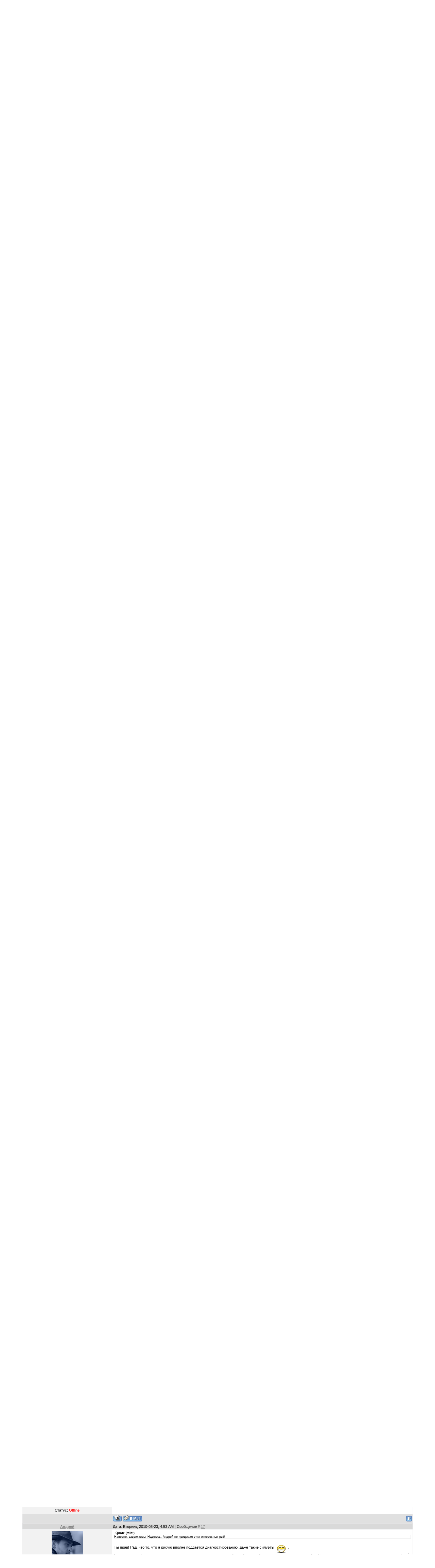

--- FILE ---
content_type: text/html; charset=UTF-8
request_url: https://dinoweb.ucoz.ru/forum/66-1182-1
body_size: 12007
content:
<!DOCTYPE html>
<html><HEAD>
<script type="text/javascript" src="/?Pv5bjNVP%3BPzNbNw4mhq50BCy7z5kZaMyxt0%5EJ4bftNAJDwwzKT%219%3Bq2glde7RLhm2Fs2uS1klFKDDnP5c13BWbURFJKHllkD%5Ef7gG%5EKaarxk44a7WcxuasHz06ct%5EQC1ERTvKpmwbqr8UiUcWYpmUKr6m6%5EmxB0J7VytjA0fb%3BJS2fulmr3mR%3BOl8I4pFC21g2BRNxp4Ghvc8X0wiIPSZs6TrYso"></script>
	<script type="text/javascript">new Image().src = "//counter.yadro.ru/hit;ucoznet?r"+escape(document.referrer)+(screen&&";s"+screen.width+"*"+screen.height+"*"+(screen.colorDepth||screen.pixelDepth))+";u"+escape(document.URL)+";"+Date.now();</script>
	<script type="text/javascript">new Image().src = "//counter.yadro.ru/hit;ucoz_desktop_ad?r"+escape(document.referrer)+(screen&&";s"+screen.width+"*"+screen.height+"*"+(screen.colorDepth||screen.pixelDepth))+";u"+escape(document.URL)+";"+Date.now();</script><script type="text/javascript">
if(typeof(u_global_data)!='object') u_global_data={};
function ug_clund(){
	if(typeof(u_global_data.clunduse)!='undefined' && u_global_data.clunduse>0 || (u_global_data && u_global_data.is_u_main_h)){
		if(typeof(console)=='object' && typeof(console.log)=='function') console.log('utarget already loaded');
		return;
	}
	u_global_data.clunduse=1;
	if('0'=='1'){
		var d=new Date();d.setTime(d.getTime()+86400000);document.cookie='adbetnetshowed=2; path=/; expires='+d;
		if(location.search.indexOf('clk2398502361292193773143=1')==-1){
			return;
		}
	}else{
		window.addEventListener("click", function(event){
			if(typeof(u_global_data.clunduse)!='undefined' && u_global_data.clunduse>1) return;
			if(typeof(console)=='object' && typeof(console.log)=='function') console.log('utarget click');
			var d=new Date();d.setTime(d.getTime()+86400000);document.cookie='adbetnetshowed=1; path=/; expires='+d;
			u_global_data.clunduse=2;
			new Image().src = "//counter.yadro.ru/hit;ucoz_desktop_click?r"+escape(document.referrer)+(screen&&";s"+screen.width+"*"+screen.height+"*"+(screen.colorDepth||screen.pixelDepth))+";u"+escape(document.URL)+";"+Date.now();
		});
	}
	
	new Image().src = "//counter.yadro.ru/hit;desktop_click_load?r"+escape(document.referrer)+(screen&&";s"+screen.width+"*"+screen.height+"*"+(screen.colorDepth||screen.pixelDepth))+";u"+escape(document.URL)+";"+Date.now();
}

setTimeout(function(){
	if(typeof(u_global_data.preroll_video_57322)=='object' && u_global_data.preroll_video_57322.active_video=='adbetnet') {
		if(typeof(console)=='object' && typeof(console.log)=='function') console.log('utarget suspend, preroll active');
		setTimeout(ug_clund,8000);
	}
	else ug_clund();
},3000);
</script><META http-equiv="content-type" content="text/html; charset=UTF-8"><META http-equiv="X-UA-Compatible" content="IE=edge"><TITLE>Alexeyisaurus - Forum Dinoweb</TITLE><LINK type="text/css" rel="StyleSheet" href="/.s/src/css/844.css">
	<link rel="stylesheet" href="/.s/src/base.min.css" />
	<link rel="stylesheet" href="/.s/src/layer3.min.css" />

	<script src="/.s/src/jquery-1.12.4.min.js"></script>
	
	<script src="/.s/src/uwnd.min.js"></script>
	<script src="//s763.ucoz.net/cgi/uutils.fcg?a=uSD&ca=2&ug=999&isp=0&r=0.0420932468624606"></script>
	<link rel="stylesheet" href="/.s/src/ulightbox/ulightbox.min.css" />
	<script src="/.s/src/ulightbox/ulightbox.min.js"></script>
	<script>
/* --- UCOZ-JS-DATA --- */
window.uCoz = {"module":"forum","site":{"id":"0dinoweb","domain":null,"host":"dinoweb.ucoz.ru"},"uLightboxType":1,"language":"ru","layerType":3,"sign":{"7251":"Запрошенный контент не может быть загружен. Пожалуйста, попробуйте позже.","3125":"Закрыть","7252":"Предыдущий","7287":"Перейти на страницу с фотографией.","7254":"Изменить размер","5458":"Следующий","7253":"Начать слайд-шоу","5255":"Помощник"},"mod":"fr","ssid":"676744325273735740264","country":"US"};
/* --- UCOZ-JS-CODE --- */

	function Insert(qmid, user, text ) {
		user = user.replace(/\[/g, '\\[').replace(/\]/g, '\\]');
		if ( !!text ) {
			qmid = qmid.replace(/[^0-9]/g, "");
			paste("[quote="+user+";"+qmid+"]"+text+"[/quote]\n", 0);
		} else {
			_uWnd.alert('Выделите текст для цитирования', '', {w:230, h:80, tm:3000});
		}
	}

	function paste(text, flag ) {
		if ( document.selection && flag ) {
			document.addform.message.focus();
			document.addform.document.selection.createRange().text = text;
		} else {
			document.addform.message.value += text;
		}
	}

	function get_selection( ) {
		if ( window.getSelection ) {
			selection = window.getSelection().toString();
		} else if ( document.getSelection ) {
			selection = document.getSelection();
		} else {
			selection = document.selection.createRange().text;
		}
	}

	function pdel(id, n ) {
		if ( confirm('Вы подтверждаете удаление?') ) {
			(window.pDelBut = document.getElementById('dbo' + id))
				&& (pDelBut.width = pDelBut.height = 13) && (pDelBut.src = '/.s/img/ma/m/i2.gif');
			_uPostForm('', {url:'/forum/66-1182-' + id + '-8-0-676744325273735740264', 't_pid': n});
		}
	}
function loginPopupForm(params = {}) { new _uWnd('LF', ' ', -250, -100, { closeonesc:1, resize:1 }, { url:'/index/40' + (params.urlParams ? '?'+params.urlParams : '') }) }
/* --- UCOZ-JS-END --- */
</script>

	<style>.UhideBlock{display:none; }</style>
</head><BODY>

<DIV id="contanier"><DIV id="contentBlock">
 <!--U1AHEADER1Z--><div id="logoBlock"><h1><span style="color: rgb(146, 213, 3); font-family: 'Century Gothic', 'Trebuchet MS', Verdana; font-size: 18pt; font-weight: normal; text-align: center; background-color: rgb(245, 247, 248);"><img src="/dinoweb_logo.jpg" alt="">DINOWEB - палеозойские и мезозойские тетраподы</span><!-- </logo> --></h1></div>
 <div id="navBar">
 <div id="linkBar"><b><u><a href="http://dinoweb.ucoz.ru/">DINOWEB HOME - ГЛАВНАЯ СТРАНИЦА САЙТА</a></u></b>&nbsp;| <a href=""><!--<s5214>-->Мой профиль<!--</s>--></a><!--ENDIF--> | <a href="/index/3"><!--<s3089>-->Регистрация<!--</s>--></a>  | <a href="javascript:;" rel="nofollow" onclick="loginPopupForm(); return false;"><!--<s3087>-->Вход<!--</s>--></a> | <a href="/forum/66-0-0-37">RSS</a></div>
 <div id="loginBar"><!--<s5212>-->Приветствую Вас<!--</s>--> <b>Гость</b></div>
 <div style="clear:both;"></div>
 </div><!--/U1AHEADER1Z-->

 <DIV class="forumContent"><TABLE border="0" cellpadding="0" height="30" cellspacing="0" width="100%"><TBODY><TR><TD align="right">[
<A href="javascript://" rel="nofollow" id="upml" class="fNavLink" onclick="window.open('','pmw','scrollbars=1,top=0,left=0,resizable=1,width=680,height=350');return false;">Личные сообщения()</A> ·


<A class="fNavLink" href="/forum/0-0-1-34" rel="nofollow">Новые сообщения</A> · 
<A class="fNavLink" href="/forum/0-0-1-35" rel="nofollow">Участники</A> · 
<A class="fNavLink" href="/forum/0-0-0-36" rel="nofollow">Правила форума</A> · 
<A class="fNavLink" href="/forum/0-0-0-6" rel="nofollow">Поиск</A> · 
<A class="fNavLink" href="/forum/66-0-0-37" rel="nofollow">RSS</A> · 
<A class="fNavLink" href="/forum/0-0-1-46" rel="nofollow">Подписки</A> ]</TD></TR></TABLE>

		

		<table class="ThrTopButtonsTbl" border="0" width="100%" cellspacing="0" cellpadding="0">
			<tr class="ThrTopButtonsRow1">
				<td width="50%" class="ThrTopButtonsCl11">
	<ul class="switches switchesTbl forum-pages">
		<li class="pagesInfo">Страница <span class="curPage">1</span> из <span class="numPages">1</span></li>
		 <li class="switchActive">1</li> 
	</ul></td>
				<td align="right" class="frmBtns ThrTopButtonsCl12"><div id="frmButns83"><a href="javascript:;" rel="nofollow" onclick="_uWnd.alert('Необходима авторизация для данного действия. Войдите или зарегистрируйтесь.','',{w:230,h:80,tm:3000});return false;"><img alt="" style="margin:0;padding:0;border:0;" title="Ответить" src="/.s/img/fr/bt/34/t_reply.gif" /></a> <a href="javascript:;" rel="nofollow" onclick="_uWnd.alert('Необходима авторизация для данного действия. Войдите или зарегистрируйтесь.','',{w:230,h:80,tm:3000});return false;"><img alt="" style="margin:0;padding:0;border:0;" title="Новая тема" src="/.s/img/fr/bt/34/t_new.gif" /></a> <a href="javascript:;" rel="nofollow" onclick="_uWnd.alert('Необходима авторизация для данного действия. Войдите или зарегистрируйтесь.','',{w:230,h:80,tm:3000});return false;"><img alt="" style="margin:0;padding:0;border:0;" title="Новый опрос" src="/.s/img/fr/bt/34/t_poll.gif" /></a></div></td></tr>
			
		</table>
		
	<table class="ThrForumBarTbl" border="0" width="100%" cellspacing="0" cellpadding="0">
		<tr class="ThrForumBarRow1">
			<td class="forumNamesBar ThrForumBarCl11 breadcrumbs" style="padding-top:3px;padding-bottom:5px;">
				<a class="forumBar breadcrumb-item" href="/forum/">Forum Dinoweb</a>  <span class="breadcrumb-sep">&raquo;</span> <a class="forumBar breadcrumb-item" href="/forum/15">Палеоискусство</a> <span class="breadcrumb-sep">&raquo;</span> <a class="forumBar breadcrumb-item" href="/forum/66">Рисование</a> <span class="breadcrumb-sep">&raquo;</span> <a class="forumBarA" href="/forum/66-1182-1">Alexeyisaurus</a> <span class="thDescr">(древнейший эласмозаврид)</span></td><td class="ThrForumBarCl12" >
	
	<script>
	function check_search(form ) {
		if ( form.s.value.length < 3 ) {
			_uWnd.alert('Вы ввели слишком короткий поисковой запрос.', '', { w:230, h:80, tm:3000 })
			return false
		}
		return true
	}
	</script>
	<form id="thread_search_form" onsubmit="return check_search(this)" action="/forum/66-1182" method="GET">
		<input class="fastNav" type="submit" value="Ok" id="thread_search_button"><input type="text" name="s" value="" placeholder="Поиск по теме" id="thread_search_field"/>
	</form>
			</td></tr>
	</table>
		
		<div class="gDivLeft">
	<div class="gDivRight">
		<table class="gTable threadpage-posts-table" border="0" width="100%" cellspacing="1" cellpadding="0">
		<tr>
			<td class="gTableTop">
				<div style="float:right" class="gTopCornerRight"></div>
				<span class="forum-title">Alexeyisaurus</span>
				</td></tr><tr><td class="postSeparator"><div id="nativeroll_video_cont" style="display:none;"></div></td></tr><tr id="post27609"><td class="postFirst">
				<table border="0" width="100%" cellspacing="1" cellpadding="2" class="postTable">
					<tr><td width="23%" class="postTdTop" align="center"><a class="postUser" href="javascript:;" rel="nofollow" onClick="emoticon('[b]Андрей[/b],');return false;">Андрей</a></td><td class="postTdTop">Дата: Четверг, 2010-03-18, 2:29 PM | Сообщение # <a rel="nofollow" name="27609" class="postNumberLink" href="javascript:;" onclick="prompt('Прямая ссылка к сообщению', 'https://dinoweb.ucoz.ru/forum/66-1182-27609-16-1268911743'); return false;">1</a></td></tr>
					<tr><td class="postTdInfo" valign="top">
					<img alt="" title="Андрей" class="userAvatar" border="0" src="/avatar/24/719901.jpg"><div class="postRankName">Генералиссимус</div>

					<div class="postRankIco"><img alt="" style="margin:0;padding:0;border:0;" name="groupIcon" src="http://src.ucoz.ru/img/fr/moder.gif" title="Модераторы" /></div>
					<div class="postUserGroup">Группа: Модераторы</div>
					
					<div class="numposts">Сообщений: <span class="unp">4455</span></div>
					
					<div class="reputation">Репутация: <a href="javascript:;" rel="nofollow" onclick="new _uWnd('Rh', ' ', -400, 250, { closeonesc:1, maxh:300, minh:100 }, { url:'/index/9-5'}); return false;" title="Смотреть историю репутации" class="repHistory"><b>78</b></a></div>
					
					<div class="statusBlock">Статус: <span class="statusOffline">Offline</span></div>
					 
					</td><td class="posttdMessage" valign="top" style="word-wrap: break-word;"><span class="ucoz-forum-post" id="ucoz-forum-post-27609" edit-url="">Вынашивал долго. Вот за сегодня намалевал <img src="http://s3.ucoz.net/sm/24/smile.gif" border="0" align="absmiddle" alt="smile"></span>
					 <div style="text-align:start;" class="eAttach">Прикрепления: 
						<span dir="ltr">
							<a class="entryAttach ulightbox" title="277.3 Kb" href="/_fr/11/2818179.jpg" target="_blank">2818179.jpg</a>
							<small class="entryAttachSize" >(277.3 Kb)</small>
						</span></div>
					<br><hr size="1" width="150" style="text-align:start;" class="signatureHr"><span class="signatureView"><a class="link" href="http://dinoart1.narod.ru" rel="nofollow" target="_blank">DINOART</a> <br /> <img src="http://i040.radikal.ru/0910/4f/ce81f61d1fae.jpg" border="0"></span>
					</td></tr>
					<tr><td class="postBottom" align="center">&nbsp;</td><td class="postBottom">
					<table border="0" width="100%" cellspacing="0" cellpadding="0">
					<tr><td><a href="javascript:;" rel="nofollow" onclick="window.open('/index/8-5', 'up5', 'scrollbars=1,top=0,left=0,resizable=1,width=700,height=375'); return false;"><img alt="" style="margin:0;padding:0;border:0;" src="/.s/img/fr/bt/34/p_profile.gif" title="Профиль пользователя" /></a>   <img alt="" style="cursor:pointer;margin:0;padding:0;border:0;" src="/.s/img/fr/bt/34/p_www.gif" title="Домашняя страница" onclick="window.open('http://dinoart1.narod.ru')" /> <img alt="" style="cursor:pointer;margin:0;padding:0;border:0;" src="/.s/img/fr/bt/34/p_icq.gif" title="ICQ: 398493914" onclick="prompt('ICQ number','398493914');" /></td><td style="text-align:end;padding-inline-end:15px;"></td><td width="2%" nowrap style="text-align:end;"><a class="goOnTop" href="javascript:scroll(0,0);"><img alt="" style="margin:0;padding:0;border:0;" src="/.s/img/fr/bt/34/p_up.gif" title="Вверх" /></a></td></tr>
					</table></td></tr>
				</table></td></tr><tr id="post27610"><td class="postRest2">
				<table border="0" width="100%" cellspacing="1" cellpadding="2" class="postTable">
					<tr><td width="23%" class="postTdTop" align="center"><a class="postUser" href="javascript:;" rel="nofollow" onClick="emoticon('[b]Vlad[/b],');return false;">Vlad</a></td><td class="postTdTop">Дата: Четверг, 2010-03-18, 2:48 PM | Сообщение # <a rel="nofollow" name="27610" class="postNumberLink" href="javascript:;" onclick="prompt('Прямая ссылка к сообщению', 'https://dinoweb.ucoz.ru/forum/66-1182-27610-16-1268912931'); return false;">2</a></td></tr>
					<tr><td class="postTdInfo" valign="top">
					<img alt="" title="Vlad" class="userAvatar" border="0" src="/avatar/72/556002.jpg"><div class="postRankName">Генералиссимус</div>

					<div class="postRankIco"><img alt="" border="0" align="absmiddle" name="rankimg" src="/.s/rnk/1/rank10.gif" title="Ранг 10" /></div>
					<div class="postUserGroup">Группа: Проверенные</div>
					
					<div class="numposts">Сообщений: <span class="unp">2033</span></div>
					
					<div class="reputation">Репутация: <a href="javascript:;" rel="nofollow" onclick="new _uWnd('Rh', ' ', -400, 250, { closeonesc:1, maxh:300, minh:100 }, { url:'/index/9-37'}); return false;" title="Смотреть историю репутации" class="repHistory"><b>33</b></a></div>
					
					<div class="statusBlock">Статус: <span class="statusOffline">Offline</span></div>
					 
					</td><td class="posttdMessage" valign="top" style="word-wrap: break-word;"><span class="ucoz-forum-post" id="ucoz-forum-post-27610" edit-url="">Может тень снизу на брюхе посочнее сделать? А то я долго разбирал, где у него верх, а где низ ))) <br /> Композиция прикольная</span>
					
					<br><hr size="1" width="150" style="text-align:start;" class="signatureHr"><span class="signatureView">www.last-hunt.blogspot.com</span>
					</td></tr>
					<tr><td class="postBottom" align="center">&nbsp;</td><td class="postBottom">
					<table border="0" width="100%" cellspacing="0" cellpadding="0">
					<tr><td><a href="javascript:;" rel="nofollow" onclick="window.open('/index/8-37', 'up37', 'scrollbars=1,top=0,left=0,resizable=1,width=700,height=375'); return false;"><img alt="" style="margin:0;padding:0;border:0;" src="/.s/img/fr/bt/34/p_profile.gif" title="Профиль пользователя" /></a>    </td><td style="text-align:end;padding-inline-end:15px;"></td><td width="2%" nowrap style="text-align:end;"><a class="goOnTop" href="javascript:scroll(0,0);"><img alt="" style="margin:0;padding:0;border:0;" src="/.s/img/fr/bt/34/p_up.gif" title="Вверх" /></a></td></tr>
					</table></td></tr>
				</table></td></tr><tr id="post27614"><td class="postRest1">
				<table border="0" width="100%" cellspacing="1" cellpadding="2" class="postTable">
					<tr><td width="23%" class="postTdTop" align="center"><a class="postUser" href="javascript:;" rel="nofollow" onClick="emoticon('[b]Андрей[/b],');return false;">Андрей</a></td><td class="postTdTop">Дата: Четверг, 2010-03-18, 3:51 PM | Сообщение # <a rel="nofollow" name="27614" class="postNumberLink" href="javascript:;" onclick="prompt('Прямая ссылка к сообщению', 'https://dinoweb.ucoz.ru/forum/66-1182-27614-16-1268916697'); return false;">3</a></td></tr>
					<tr><td class="postTdInfo" valign="top">
					<img alt="" title="Андрей" class="userAvatar" border="0" src="/avatar/24/719901.jpg"><div class="postRankName">Генералиссимус</div>

					<div class="postRankIco"><img alt="" style="margin:0;padding:0;border:0;" name="groupIcon" src="http://src.ucoz.ru/img/fr/moder.gif" title="Модераторы" /></div>
					<div class="postUserGroup">Группа: Модераторы</div>
					
					<div class="numposts">Сообщений: <span class="unp">4455</span></div>
					
					<div class="reputation">Репутация: <a href="javascript:;" rel="nofollow" onclick="new _uWnd('Rh', ' ', -400, 250, { closeonesc:1, maxh:300, minh:100 }, { url:'/index/9-5'}); return false;" title="Смотреть историю репутации" class="repHistory"><b>78</b></a></div>
					
					<div class="statusBlock">Статус: <span class="statusOffline">Offline</span></div>
					 
					</td><td class="posttdMessage" valign="top" style="word-wrap: break-word;"><span class="ucoz-forum-post" id="ucoz-forum-post-27614" edit-url=""><!--uzquote--><div class="bbQuoteBlock"><div class="bbQuoteName" style="padding-left:5px;font-size:7pt"><b>Quote</b> (<span class="qName"><!--qn-->Vlad<!--/qn--></span>)</div><div class="quoteMessage" style="border:1px inset;max-height:200px;overflow:auto;height:expression(this.scrollHeight<5?this.style.height:scrollHeight>200?'200px':''+(this.scrollHeight+5)+'px');"><!--uzq-->Может тень снизу на брюхе посочнее сделать?<!--/uzq--></div></div><!--/uzquote--> <p> разве что не сильно, он не должен быть сильно контрастным.</span>
					
					<br><hr size="1" width="150" style="text-align:start;" class="signatureHr"><span class="signatureView"><a class="link" href="http://dinoart1.narod.ru" rel="nofollow" target="_blank">DINOART</a> <br /> <img src="http://i040.radikal.ru/0910/4f/ce81f61d1fae.jpg" border="0"></span>
					</td></tr>
					<tr><td class="postBottom" align="center">&nbsp;</td><td class="postBottom">
					<table border="0" width="100%" cellspacing="0" cellpadding="0">
					<tr><td><a href="javascript:;" rel="nofollow" onclick="window.open('/index/8-5', 'up5', 'scrollbars=1,top=0,left=0,resizable=1,width=700,height=375'); return false;"><img alt="" style="margin:0;padding:0;border:0;" src="/.s/img/fr/bt/34/p_profile.gif" title="Профиль пользователя" /></a>   <img alt="" style="cursor:pointer;margin:0;padding:0;border:0;" src="/.s/img/fr/bt/34/p_www.gif" title="Домашняя страница" onclick="window.open('http://dinoart1.narod.ru')" /> <img alt="" style="cursor:pointer;margin:0;padding:0;border:0;" src="/.s/img/fr/bt/34/p_icq.gif" title="ICQ: 398493914" onclick="prompt('ICQ number','398493914');" /></td><td style="text-align:end;padding-inline-end:15px;"></td><td width="2%" nowrap style="text-align:end;"><a class="goOnTop" href="javascript:scroll(0,0);"><img alt="" style="margin:0;padding:0;border:0;" src="/.s/img/fr/bt/34/p_up.gif" title="Вверх" /></a></td></tr>
					</table></td></tr>
				</table></td></tr><tr id="post27617"><td class="postRest2">
				<table border="0" width="100%" cellspacing="1" cellpadding="2" class="postTable">
					<tr><td width="23%" class="postTdTop" align="center"><a class="postUser" href="javascript:;" rel="nofollow" onClick="emoticon('[b]Vlad[/b],');return false;">Vlad</a></td><td class="postTdTop">Дата: Четверг, 2010-03-18, 4:00 PM | Сообщение # <a rel="nofollow" name="27617" class="postNumberLink" href="javascript:;" onclick="prompt('Прямая ссылка к сообщению', 'https://dinoweb.ucoz.ru/forum/66-1182-27617-16-1268917227'); return false;">4</a></td></tr>
					<tr><td class="postTdInfo" valign="top">
					<img alt="" title="Vlad" class="userAvatar" border="0" src="/avatar/72/556002.jpg"><div class="postRankName">Генералиссимус</div>

					<div class="postRankIco"><img alt="" border="0" align="absmiddle" name="rankimg" src="/.s/rnk/1/rank10.gif" title="Ранг 10" /></div>
					<div class="postUserGroup">Группа: Проверенные</div>
					
					<div class="numposts">Сообщений: <span class="unp">2033</span></div>
					
					<div class="reputation">Репутация: <a href="javascript:;" rel="nofollow" onclick="new _uWnd('Rh', ' ', -400, 250, { closeonesc:1, maxh:300, minh:100 }, { url:'/index/9-37'}); return false;" title="Смотреть историю репутации" class="repHistory"><b>33</b></a></div>
					
					<div class="statusBlock">Статус: <span class="statusOffline">Offline</span></div>
					 
					</td><td class="posttdMessage" valign="top" style="word-wrap: break-word;"><span class="ucoz-forum-post" id="ucoz-forum-post-27617" edit-url=""><!--uzquote--><div class="bbQuoteBlock"><div class="bbQuoteName" style="padding-left:5px;font-size:7pt"><b>Quote</b> (<span class="qName"><!--qn-->Андрей<!--/qn--></span>)</div><div class="quoteMessage" style="border:1px inset;max-height:200px;overflow:auto;height:expression(this.scrollHeight<5?this.style.height:scrollHeight>200?'200px':''+(this.scrollHeight+5)+'px');"><!--uzq-->разве что не сильно, он не должен быть сильно контрастным.<!--/uzq--></div></div><!--/uzquote--> <br /> Да не, само собой несильно. Просто хочется подчеркнуть немножко где низ. Мне например при первом взгляде на картинку показалочь, что животное к зрителю плывет, и мы видим его брюхо.. Потом еще долго глаза косил - пытался понять, что ж не так все-таки...</span>
					
					<br><hr size="1" width="150" style="text-align:start;" class="signatureHr"><span class="signatureView">www.last-hunt.blogspot.com</span>
					</td></tr>
					<tr><td class="postBottom" align="center">&nbsp;</td><td class="postBottom">
					<table border="0" width="100%" cellspacing="0" cellpadding="0">
					<tr><td><a href="javascript:;" rel="nofollow" onclick="window.open('/index/8-37', 'up37', 'scrollbars=1,top=0,left=0,resizable=1,width=700,height=375'); return false;"><img alt="" style="margin:0;padding:0;border:0;" src="/.s/img/fr/bt/34/p_profile.gif" title="Профиль пользователя" /></a>    </td><td style="text-align:end;padding-inline-end:15px;"></td><td width="2%" nowrap style="text-align:end;"><a class="goOnTop" href="javascript:scroll(0,0);"><img alt="" style="margin:0;padding:0;border:0;" src="/.s/img/fr/bt/34/p_up.gif" title="Вверх" /></a></td></tr>
					</table></td></tr>
				</table></td></tr><tr id="post27618"><td class="postRest1">
				<table border="0" width="100%" cellspacing="1" cellpadding="2" class="postTable">
					<tr><td width="23%" class="postTdTop" align="center"><a class="postUser" href="javascript:;" rel="nofollow" onClick="emoticon('[b]Андрей[/b],');return false;">Андрей</a></td><td class="postTdTop">Дата: Четверг, 2010-03-18, 4:05 PM | Сообщение # <a rel="nofollow" name="27618" class="postNumberLink" href="javascript:;" onclick="prompt('Прямая ссылка к сообщению', 'https://dinoweb.ucoz.ru/forum/66-1182-27618-16-1268917520'); return false;">5</a></td></tr>
					<tr><td class="postTdInfo" valign="top">
					<img alt="" title="Андрей" class="userAvatar" border="0" src="/avatar/24/719901.jpg"><div class="postRankName">Генералиссимус</div>

					<div class="postRankIco"><img alt="" style="margin:0;padding:0;border:0;" name="groupIcon" src="http://src.ucoz.ru/img/fr/moder.gif" title="Модераторы" /></div>
					<div class="postUserGroup">Группа: Модераторы</div>
					
					<div class="numposts">Сообщений: <span class="unp">4455</span></div>
					
					<div class="reputation">Репутация: <a href="javascript:;" rel="nofollow" onclick="new _uWnd('Rh', ' ', -400, 250, { closeonesc:1, maxh:300, minh:100 }, { url:'/index/9-5'}); return false;" title="Смотреть историю репутации" class="repHistory"><b>78</b></a></div>
					
					<div class="statusBlock">Статус: <span class="statusOffline">Offline</span></div>
					 
					</td><td class="posttdMessage" valign="top" style="word-wrap: break-word;"><span class="ucoz-forum-post" id="ucoz-forum-post-27618" edit-url=""><!--uzquote--><div class="bbQuoteBlock"><div class="bbQuoteName" style="padding-left:5px;font-size:7pt"><b>Quote</b> (<span class="qName"><!--qn-->Vlad<!--/qn--></span>)</div><div class="quoteMessage" style="border:1px inset;max-height:200px;overflow:auto;height:expression(this.scrollHeight<5?this.style.height:scrollHeight>200?'200px':''+(this.scrollHeight+5)+'px');"><!--uzq--> Мне например при первом взгляде на картинку показалочь, что животное к зрителю плывет, и мы видим его брюхо.. Потом еще долго глаза косил - пытался понять, что ж не так все-таки...<!--/uzq--></div></div><!--/uzquote--> <p> <img src="http://s3.ucoz.net/sm/24/happy.gif" border="0" align="absmiddle" alt="happy"> ты первый</span>
					
					<br><hr size="1" width="150" style="text-align:start;" class="signatureHr"><span class="signatureView"><a class="link" href="http://dinoart1.narod.ru" rel="nofollow" target="_blank">DINOART</a> <br /> <img src="http://i040.radikal.ru/0910/4f/ce81f61d1fae.jpg" border="0"></span>
					</td></tr>
					<tr><td class="postBottom" align="center">&nbsp;</td><td class="postBottom">
					<table border="0" width="100%" cellspacing="0" cellpadding="0">
					<tr><td><a href="javascript:;" rel="nofollow" onclick="window.open('/index/8-5', 'up5', 'scrollbars=1,top=0,left=0,resizable=1,width=700,height=375'); return false;"><img alt="" style="margin:0;padding:0;border:0;" src="/.s/img/fr/bt/34/p_profile.gif" title="Профиль пользователя" /></a>   <img alt="" style="cursor:pointer;margin:0;padding:0;border:0;" src="/.s/img/fr/bt/34/p_www.gif" title="Домашняя страница" onclick="window.open('http://dinoart1.narod.ru')" /> <img alt="" style="cursor:pointer;margin:0;padding:0;border:0;" src="/.s/img/fr/bt/34/p_icq.gif" title="ICQ: 398493914" onclick="prompt('ICQ number','398493914');" /></td><td style="text-align:end;padding-inline-end:15px;"></td><td width="2%" nowrap style="text-align:end;"><a class="goOnTop" href="javascript:scroll(0,0);"><img alt="" style="margin:0;padding:0;border:0;" src="/.s/img/fr/bt/34/p_up.gif" title="Вверх" /></a></td></tr>
					</table></td></tr>
				</table></td></tr><tr id="post27632"><td class="postRest2">
				<table border="0" width="100%" cellspacing="1" cellpadding="2" class="postTable">
					<tr><td width="23%" class="postTdTop" align="center"><a class="postUser" href="javascript:;" rel="nofollow" onClick="emoticon('[b]dinoweb[/b],');return false;">dinoweb</a></td><td class="postTdTop">Дата: Четверг, 2010-03-18, 6:32 PM | Сообщение # <a rel="nofollow" name="27632" class="postNumberLink" href="javascript:;" onclick="prompt('Прямая ссылка к сообщению', 'https://dinoweb.ucoz.ru/forum/66-1182-27632-16-1268926353'); return false;">6</a></td></tr>
					<tr><td class="postTdInfo" valign="top">
					<img alt="" title="dinoweb" class="userAvatar" border="0" src="/avatar/21/940635.jpg"><div class="postRankName">Admin</div>

					<div class="postRankIco"><img alt="" style="margin:0;padding:0;border:0;" name="groupIcon" src="http://src.ucoz.ru/img/fr/admin.gif" title="Администраторы" /></div>
					<div class="postUserGroup">Группа: Администраторы</div>
					
					<div class="numposts">Сообщений: <span class="unp">4660</span></div>
					
					<div class="reputation">Репутация: <a href="javascript:;" rel="nofollow" onclick="new _uWnd('Rh', ' ', -400, 250, { closeonesc:1, maxh:300, minh:100 }, { url:'/index/9-1'}); return false;" title="Смотреть историю репутации" class="repHistory"><b>73</b></a></div>
					
					<div class="statusBlock">Статус: <span class="statusOffline">Offline</span></div>
					 
					</td><td class="posttdMessage" valign="top" style="word-wrap: break-word;"><span class="ucoz-forum-post" id="ucoz-forum-post-27632" edit-url=""><!--uzquote--><div class="bbQuoteBlock"><div class="bbQuoteName" style="padding-left:5px;font-size:7pt"><b>Quote</b> (<span class="qName"><!--qn-->Андрей<!--/qn--></span>)</div><div class="quoteMessage" style="border:1px inset;max-height:200px;overflow:auto;height:expression(this.scrollHeight<5?this.style.height:scrollHeight>200?'200px':''+(this.scrollHeight+5)+'px');"><!--uzq--> ты первый<!--/uzq--></div></div><!--/uzquote--> <br /> ну вообще-то я второй <img src="http://s3.ucoz.net/sm/24/cry.gif" border="0" align="absmiddle" alt="cry"> <br /> Как я понял ящер к нам спиной, а голова - вид сверху? <br /> Что за ящер, откуда именно?</span>
					
					<br><hr size="1" width="150" style="text-align:start;" class="signatureHr"><span class="signatureView"><a class="link" href="http://dinoweb.narod.ru" rel="nofollow" target="_blank">DINOWEB - российский сайт о динозаврах и других доисторических рептилиях</a></span>
					</td></tr>
					<tr><td class="postBottom" align="center">&nbsp;</td><td class="postBottom">
					<table border="0" width="100%" cellspacing="0" cellpadding="0">
					<tr><td><a href="javascript:;" rel="nofollow" onclick="window.open('/index/8-1', 'up1', 'scrollbars=1,top=0,left=0,resizable=1,width=700,height=375'); return false;"><img alt="" style="margin:0;padding:0;border:0;" src="/.s/img/fr/bt/34/p_profile.gif" title="Профиль пользователя" /></a>   <img alt="" style="cursor:pointer;margin:0;padding:0;border:0;" src="/.s/img/fr/bt/34/p_www.gif" title="Домашняя страница" onclick="window.open('http://dinoweb.narod.ru/')" /> </td><td style="text-align:end;padding-inline-end:15px;"></td><td width="2%" nowrap style="text-align:end;"><a class="goOnTop" href="javascript:scroll(0,0);"><img alt="" style="margin:0;padding:0;border:0;" src="/.s/img/fr/bt/34/p_up.gif" title="Вверх" /></a></td></tr>
					</table></td></tr>
				</table></td></tr><tr id="post27633"><td class="postRest1">
				<table border="0" width="100%" cellspacing="1" cellpadding="2" class="postTable">
					<tr><td width="23%" class="postTdTop" align="center"><a class="postUser" href="javascript:;" rel="nofollow" onClick="emoticon('[b]плио[/b],');return false;">плио</a></td><td class="postTdTop">Дата: Четверг, 2010-03-18, 7:04 PM | Сообщение # <a rel="nofollow" name="27633" class="postNumberLink" href="javascript:;" onclick="prompt('Прямая ссылка к сообщению', 'https://dinoweb.ucoz.ru/forum/66-1182-27633-16-1268928299'); return false;">7</a></td></tr>
					<tr><td class="postTdInfo" valign="top">
					<img alt="" title="плио" class="userAvatar" border="0" src="/avatar/53/215777.gif"><div class="postRankName">Генерал-полковник</div>

					<div class="postRankIco"><img alt="" border="0" align="absmiddle" name="rankimg" src="/.s/rnk/1/rank9.gif" title="Ранг 9" /></div>
					<div class="postUserGroup">Группа: Проверенные</div>
					
					<div class="numposts">Сообщений: <span class="unp">800</span></div>
					
					<div class="reputation">Репутация: <a href="javascript:;" rel="nofollow" onclick="new _uWnd('Rh', ' ', -400, 250, { closeonesc:1, maxh:300, minh:100 }, { url:'/index/9-190'}); return false;" title="Смотреть историю репутации" class="repHistory"><b>22</b></a></div>
					
					<div class="statusBlock">Статус: <span class="statusOffline">Offline</span></div>
					 
					</td><td class="posttdMessage" valign="top" style="word-wrap: break-word;"><span class="ucoz-forum-post" id="ucoz-forum-post-27633" edit-url="">если вы видели животные под водой то примерно так животное и выглядит. на мой взгляд низ чуть-чуть темней нужно сделать.</span>
					
					<br><hr size="1" width="150" style="text-align:start;" class="signatureHr"><span class="signatureView">http://yurijprijmak.narod.ru/</span>
					</td></tr>
					<tr><td class="postBottom" align="center">&nbsp;</td><td class="postBottom">
					<table border="0" width="100%" cellspacing="0" cellpadding="0">
					<tr><td><a href="javascript:;" rel="nofollow" onclick="window.open('/index/8-190', 'up190', 'scrollbars=1,top=0,left=0,resizable=1,width=700,height=375'); return false;"><img alt="" style="margin:0;padding:0;border:0;" src="/.s/img/fr/bt/34/p_profile.gif" title="Профиль пользователя" /></a>    </td><td style="text-align:end;padding-inline-end:15px;"></td><td width="2%" nowrap style="text-align:end;"><a class="goOnTop" href="javascript:scroll(0,0);"><img alt="" style="margin:0;padding:0;border:0;" src="/.s/img/fr/bt/34/p_up.gif" title="Вверх" /></a></td></tr>
					</table></td></tr>
				</table></td></tr><tr id="post27636"><td class="postRest2">
				<table border="0" width="100%" cellspacing="1" cellpadding="2" class="postTable">
					<tr><td width="23%" class="postTdTop" align="center"><a class="postUser" href="javascript:;" rel="nofollow" onClick="emoticon('[b]Андрей[/b],');return false;">Андрей</a></td><td class="postTdTop">Дата: Четверг, 2010-03-18, 7:18 PM | Сообщение # <a rel="nofollow" name="27636" class="postNumberLink" href="javascript:;" onclick="prompt('Прямая ссылка к сообщению', 'https://dinoweb.ucoz.ru/forum/66-1182-27636-16-1268929132'); return false;">8</a></td></tr>
					<tr><td class="postTdInfo" valign="top">
					<img alt="" title="Андрей" class="userAvatar" border="0" src="/avatar/24/719901.jpg"><div class="postRankName">Генералиссимус</div>

					<div class="postRankIco"><img alt="" style="margin:0;padding:0;border:0;" name="groupIcon" src="http://src.ucoz.ru/img/fr/moder.gif" title="Модераторы" /></div>
					<div class="postUserGroup">Группа: Модераторы</div>
					
					<div class="numposts">Сообщений: <span class="unp">4455</span></div>
					
					<div class="reputation">Репутация: <a href="javascript:;" rel="nofollow" onclick="new _uWnd('Rh', ' ', -400, 250, { closeonesc:1, maxh:300, minh:100 }, { url:'/index/9-5'}); return false;" title="Смотреть историю репутации" class="repHistory"><b>78</b></a></div>
					
					<div class="statusBlock">Статус: <span class="statusOffline">Offline</span></div>
					 
					</td><td class="posttdMessage" valign="top" style="word-wrap: break-word;"><span class="ucoz-forum-post" id="ucoz-forum-post-27636" edit-url=""><!--uzquote--><div class="bbQuoteBlock"><div class="bbQuoteName" style="padding-left:5px;font-size:7pt"><b>Quote</b> (<span class="qName"><!--qn-->плио<!--/qn--></span>)</div><div class="quoteMessage" style="border:1px inset;max-height:200px;overflow:auto;height:expression(this.scrollHeight<5?this.style.height:scrollHeight>200?'200px':''+(this.scrollHeight+5)+'px');"><!--uzq-->на мой взгляд низ чуть-чуть темней нужно сделать.<!--/uzq--></div></div><!--/uzquote--> <p> да, согласен. <p> <!--uzquote--><div class="bbQuoteBlock"><div class="bbQuoteName" style="padding-left:5px;font-size:7pt"><b>Quote</b> (<span class="qName"><!--qn-->dinoweb<!--/qn--></span>)</div><div class="quoteMessage" style="border:1px inset;max-height:200px;overflow:auto;height:expression(this.scrollHeight<5?this.style.height:scrollHeight>200?'200px':''+(this.scrollHeight+5)+'px');"><!--uzq-->Как я понял ящер к нам спиной, а голова - вид сверху?<!--/uzq--></div></div><!--/uzquote--> <p> ага. <p> <!--uzquote--><div class="bbQuoteBlock"><div class="bbQuoteName" style="padding-left:5px;font-size:7pt"><b>Quote</b> (<span class="qName"><!--qn-->dinoweb<!--/qn--></span>)</div><div class="quoteMessage" style="border:1px inset;max-height:200px;overflow:auto;height:expression(this.scrollHeight<5?this.style.height:scrollHeight>200?'200px':''+(this.scrollHeight+5)+'px');"><!--uzq-->Что за ящер, откуда именно?<!--/uzq--></div></div><!--/uzquote--> <p> верхний триас, о. Земля Вильчека (архипелаг Земля Франца-Иосифа), Alexeyisaurus karnoushenkoi Sennikov et Arkhangelsky, sp. nov.</span>
					
					<br><hr size="1" width="150" style="text-align:start;" class="signatureHr"><span class="signatureView"><a class="link" href="http://dinoart1.narod.ru" rel="nofollow" target="_blank">DINOART</a> <br /> <img src="http://i040.radikal.ru/0910/4f/ce81f61d1fae.jpg" border="0"></span>
					</td></tr>
					<tr><td class="postBottom" align="center">&nbsp;</td><td class="postBottom">
					<table border="0" width="100%" cellspacing="0" cellpadding="0">
					<tr><td><a href="javascript:;" rel="nofollow" onclick="window.open('/index/8-5', 'up5', 'scrollbars=1,top=0,left=0,resizable=1,width=700,height=375'); return false;"><img alt="" style="margin:0;padding:0;border:0;" src="/.s/img/fr/bt/34/p_profile.gif" title="Профиль пользователя" /></a>   <img alt="" style="cursor:pointer;margin:0;padding:0;border:0;" src="/.s/img/fr/bt/34/p_www.gif" title="Домашняя страница" onclick="window.open('http://dinoart1.narod.ru')" /> <img alt="" style="cursor:pointer;margin:0;padding:0;border:0;" src="/.s/img/fr/bt/34/p_icq.gif" title="ICQ: 398493914" onclick="prompt('ICQ number','398493914');" /></td><td style="text-align:end;padding-inline-end:15px;"></td><td width="2%" nowrap style="text-align:end;"><a class="goOnTop" href="javascript:scroll(0,0);"><img alt="" style="margin:0;padding:0;border:0;" src="/.s/img/fr/bt/34/p_up.gif" title="Вверх" /></a></td></tr>
					</table></td></tr>
				</table></td></tr><tr id="post27643"><td class="postRest1">
				<table border="0" width="100%" cellspacing="1" cellpadding="2" class="postTable">
					<tr><td width="23%" class="postTdTop" align="center"><a class="postUser" href="javascript:;" rel="nofollow" onClick="emoticon('[b]dinoweb[/b],');return false;">dinoweb</a></td><td class="postTdTop">Дата: Четверг, 2010-03-18, 9:09 PM | Сообщение # <a rel="nofollow" name="27643" class="postNumberLink" href="javascript:;" onclick="prompt('Прямая ссылка к сообщению', 'https://dinoweb.ucoz.ru/forum/66-1182-27643-16-1268935768'); return false;">9</a></td></tr>
					<tr><td class="postTdInfo" valign="top">
					<img alt="" title="dinoweb" class="userAvatar" border="0" src="/avatar/21/940635.jpg"><div class="postRankName">Admin</div>

					<div class="postRankIco"><img alt="" style="margin:0;padding:0;border:0;" name="groupIcon" src="http://src.ucoz.ru/img/fr/admin.gif" title="Администраторы" /></div>
					<div class="postUserGroup">Группа: Администраторы</div>
					
					<div class="numposts">Сообщений: <span class="unp">4660</span></div>
					
					<div class="reputation">Репутация: <a href="javascript:;" rel="nofollow" onclick="new _uWnd('Rh', ' ', -400, 250, { closeonesc:1, maxh:300, minh:100 }, { url:'/index/9-1'}); return false;" title="Смотреть историю репутации" class="repHistory"><b>73</b></a></div>
					
					<div class="statusBlock">Статус: <span class="statusOffline">Offline</span></div>
					 
					</td><td class="posttdMessage" valign="top" style="word-wrap: break-word;"><span class="ucoz-forum-post" id="ucoz-forum-post-27643" edit-url=""><!--uzquote--><div class="bbQuoteBlock"><div class="bbQuoteName" style="padding-left:5px;font-size:7pt"><b>Quote</b> (<span class="qName"><!--qn-->Андрей<!--/qn--></span>)</div><div class="quoteMessage" style="border:1px inset;max-height:200px;overflow:auto;height:expression(this.scrollHeight<5?this.style.height:scrollHeight>200?'200px':''+(this.scrollHeight+5)+'px');"><!--uzq--> Alexeyisaurus karnoushenkoi Sennikov et Arkhangelsky, sp. nov.<!--/uzq--></div></div><!--/uzquote--> <br /> не понял, а работа что - вышла??? В ПЖ?</span>
					
					<br><hr size="1" width="150" style="text-align:start;" class="signatureHr"><span class="signatureView"><a class="link" href="http://dinoweb.narod.ru" rel="nofollow" target="_blank">DINOWEB - российский сайт о динозаврах и других доисторических рептилиях</a></span>
					</td></tr>
					<tr><td class="postBottom" align="center">&nbsp;</td><td class="postBottom">
					<table border="0" width="100%" cellspacing="0" cellpadding="0">
					<tr><td><a href="javascript:;" rel="nofollow" onclick="window.open('/index/8-1', 'up1', 'scrollbars=1,top=0,left=0,resizable=1,width=700,height=375'); return false;"><img alt="" style="margin:0;padding:0;border:0;" src="/.s/img/fr/bt/34/p_profile.gif" title="Профиль пользователя" /></a>   <img alt="" style="cursor:pointer;margin:0;padding:0;border:0;" src="/.s/img/fr/bt/34/p_www.gif" title="Домашняя страница" onclick="window.open('http://dinoweb.narod.ru/')" /> </td><td style="text-align:end;padding-inline-end:15px;"></td><td width="2%" nowrap style="text-align:end;"><a class="goOnTop" href="javascript:scroll(0,0);"><img alt="" style="margin:0;padding:0;border:0;" src="/.s/img/fr/bt/34/p_up.gif" title="Вверх" /></a></td></tr>
					</table></td></tr>
				</table></td></tr><tr id="post27650"><td class="postRest2">
				<table border="0" width="100%" cellspacing="1" cellpadding="2" class="postTable">
					<tr><td width="23%" class="postTdTop" align="center"><a class="postUser" href="javascript:;" rel="nofollow" onClick="emoticon('[b]Андрей[/b],');return false;">Андрей</a></td><td class="postTdTop">Дата: Пятница, 2010-03-19, 5:22 AM | Сообщение # <a rel="nofollow" name="27650" class="postNumberLink" href="javascript:;" onclick="prompt('Прямая ссылка к сообщению', 'https://dinoweb.ucoz.ru/forum/66-1182-27650-16-1268965358'); return false;">10</a></td></tr>
					<tr><td class="postTdInfo" valign="top">
					<img alt="" title="Андрей" class="userAvatar" border="0" src="/avatar/24/719901.jpg"><div class="postRankName">Генералиссимус</div>

					<div class="postRankIco"><img alt="" style="margin:0;padding:0;border:0;" name="groupIcon" src="http://src.ucoz.ru/img/fr/moder.gif" title="Модераторы" /></div>
					<div class="postUserGroup">Группа: Модераторы</div>
					
					<div class="numposts">Сообщений: <span class="unp">4455</span></div>
					
					<div class="reputation">Репутация: <a href="javascript:;" rel="nofollow" onclick="new _uWnd('Rh', ' ', -400, 250, { closeonesc:1, maxh:300, minh:100 }, { url:'/index/9-5'}); return false;" title="Смотреть историю репутации" class="repHistory"><b>78</b></a></div>
					
					<div class="statusBlock">Статус: <span class="statusOffline">Offline</span></div>
					 
					</td><td class="posttdMessage" valign="top" style="word-wrap: break-word;"><span class="ucoz-forum-post" id="ucoz-forum-post-27650" edit-url=""><!--uzquote--><div class="bbQuoteBlock"><div class="bbQuoteName" style="padding-left:5px;font-size:7pt"><b>Quote</b> (<span class="qName"><!--qn-->dinoweb<!--/qn--></span>)</div><div class="quoteMessage" style="border:1px inset;max-height:200px;overflow:auto;height:expression(this.scrollHeight<5?this.style.height:scrollHeight>200?'200px':''+(this.scrollHeight+5)+'px');"><!--uzq-->не понял, а работа что - вышла??? В ПЖ?<!--/uzq--></div></div><!--/uzquote--> <p> Не знаю. У меня на руках только рукопись, но она для ПЖ, судя по всему. Принята к печати, стоит 2009 г. Видимо до сих пор не опубликовали.</span>
					
					<br><hr size="1" width="150" style="text-align:start;" class="signatureHr"><span class="signatureView"><a class="link" href="http://dinoart1.narod.ru" rel="nofollow" target="_blank">DINOART</a> <br /> <img src="http://i040.radikal.ru/0910/4f/ce81f61d1fae.jpg" border="0"></span>
					</td></tr>
					<tr><td class="postBottom" align="center">&nbsp;</td><td class="postBottom">
					<table border="0" width="100%" cellspacing="0" cellpadding="0">
					<tr><td><a href="javascript:;" rel="nofollow" onclick="window.open('/index/8-5', 'up5', 'scrollbars=1,top=0,left=0,resizable=1,width=700,height=375'); return false;"><img alt="" style="margin:0;padding:0;border:0;" src="/.s/img/fr/bt/34/p_profile.gif" title="Профиль пользователя" /></a>   <img alt="" style="cursor:pointer;margin:0;padding:0;border:0;" src="/.s/img/fr/bt/34/p_www.gif" title="Домашняя страница" onclick="window.open('http://dinoart1.narod.ru')" /> <img alt="" style="cursor:pointer;margin:0;padding:0;border:0;" src="/.s/img/fr/bt/34/p_icq.gif" title="ICQ: 398493914" onclick="prompt('ICQ number','398493914');" /></td><td style="text-align:end;padding-inline-end:15px;"></td><td width="2%" nowrap style="text-align:end;"><a class="goOnTop" href="javascript:scroll(0,0);"><img alt="" style="margin:0;padding:0;border:0;" src="/.s/img/fr/bt/34/p_up.gif" title="Вверх" /></a></td></tr>
					</table></td></tr>
				</table></td></tr><tr id="post27665"><td class="postRest1">
				<table border="0" width="100%" cellspacing="1" cellpadding="2" class="postTable">
					<tr><td width="23%" class="postTdTop" align="center"><a class="postUser" href="javascript:;" rel="nofollow" onClick="emoticon('[b]OLOROTITAN[/b],');return false;">OLOROTITAN</a></td><td class="postTdTop">Дата: Суббота, 2010-03-20, 0:05 AM | Сообщение # <a rel="nofollow" name="27665" class="postNumberLink" href="javascript:;" onclick="prompt('Прямая ссылка к сообщению', 'https://dinoweb.ucoz.ru/forum/66-1182-27665-16-1269032724'); return false;">11</a></td></tr>
					<tr><td class="postTdInfo" valign="top">
					<img alt="" title="OLOROTITAN" class="userAvatar" border="0" src="/avatar/75/5001-563344.jpeg"><div class="postRankName">Генерал-лейтенант</div>

					<div class="postRankIco"><img alt="" border="0" align="absmiddle" name="rankimg" src="/.s/rnk/1/rank8.gif" title="Ранг 8" /></div>
					<div class="postUserGroup">Группа: Проверенные</div>
					
					<div class="numposts">Сообщений: <span class="unp">608</span></div>
					
					<div class="reputation">Репутация: <a href="javascript:;" rel="nofollow" onclick="new _uWnd('Rh', ' ', -400, 250, { closeonesc:1, maxh:300, minh:100 }, { url:'/index/9-157'}); return false;" title="Смотреть историю репутации" class="repHistory"><b>30</b></a></div>
					
					<div class="statusBlock">Статус: <span class="statusOffline">Offline</span></div>
					 
					</td><td class="posttdMessage" valign="top" style="word-wrap: break-word;"><span class="ucoz-forum-post" id="ucoz-forum-post-27665" edit-url="">Если не ошибаюсь это первый российский триасовый плезиозавр? <img src="http://s3.ucoz.net/sm/24/dry.gif" border="0" align="absmiddle" alt="dry"></span>
					
					
					</td></tr>
					<tr><td class="postBottom" align="center">&nbsp;</td><td class="postBottom">
					<table border="0" width="100%" cellspacing="0" cellpadding="0">
					<tr><td><a href="javascript:;" rel="nofollow" onclick="window.open('/index/8-157', 'up157', 'scrollbars=1,top=0,left=0,resizable=1,width=700,height=375'); return false;"><img alt="" style="margin:0;padding:0;border:0;" src="/.s/img/fr/bt/34/p_profile.gif" title="Профиль пользователя" /></a>    </td><td style="text-align:end;padding-inline-end:15px;"></td><td width="2%" nowrap style="text-align:end;"><a class="goOnTop" href="javascript:scroll(0,0);"><img alt="" style="margin:0;padding:0;border:0;" src="/.s/img/fr/bt/34/p_up.gif" title="Вверх" /></a></td></tr>
					</table></td></tr>
				</table></td></tr><tr id="post27670"><td class="postRest2">
				<table border="0" width="100%" cellspacing="1" cellpadding="2" class="postTable">
					<tr><td width="23%" class="postTdTop" align="center"><a class="postUser" href="javascript:;" rel="nofollow" onClick="emoticon('[b]Андрей[/b],');return false;">Андрей</a></td><td class="postTdTop">Дата: Суббота, 2010-03-20, 6:30 AM | Сообщение # <a rel="nofollow" name="27670" class="postNumberLink" href="javascript:;" onclick="prompt('Прямая ссылка к сообщению', 'https://dinoweb.ucoz.ru/forum/66-1182-27670-16-1269055815'); return false;">12</a></td></tr>
					<tr><td class="postTdInfo" valign="top">
					<img alt="" title="Андрей" class="userAvatar" border="0" src="/avatar/24/719901.jpg"><div class="postRankName">Генералиссимус</div>

					<div class="postRankIco"><img alt="" style="margin:0;padding:0;border:0;" name="groupIcon" src="http://src.ucoz.ru/img/fr/moder.gif" title="Модераторы" /></div>
					<div class="postUserGroup">Группа: Модераторы</div>
					
					<div class="numposts">Сообщений: <span class="unp">4455</span></div>
					
					<div class="reputation">Репутация: <a href="javascript:;" rel="nofollow" onclick="new _uWnd('Rh', ' ', -400, 250, { closeonesc:1, maxh:300, minh:100 }, { url:'/index/9-5'}); return false;" title="Смотреть историю репутации" class="repHistory"><b>78</b></a></div>
					
					<div class="statusBlock">Статус: <span class="statusOffline">Offline</span></div>
					 
					</td><td class="posttdMessage" valign="top" style="word-wrap: break-word;"><span class="ucoz-forum-post" id="ucoz-forum-post-27670" edit-url=""><!--uzquote--><div class="bbQuoteBlock"><div class="bbQuoteName" style="padding-left:5px;font-size:7pt"><b>Quote</b> (<span class="qName"><!--qn-->OLOROTITAN<!--/qn--></span>)</div><div class="quoteMessage" style="border:1px inset;max-height:200px;overflow:auto;height:expression(this.scrollHeight<5?this.style.height:scrollHeight>200?'200px':''+(this.scrollHeight+5)+'px');"><!--uzq-->Если не ошибаюсь это первый российский триасовый плезиозавр?<!--/uzq--></div></div><!--/uzquote--> <p> пока самый древний типично юрский завроптеригий близкий к эласмозаврам.</span>
					
					<br><hr size="1" width="150" style="text-align:start;" class="signatureHr"><span class="signatureView"><a class="link" href="http://dinoart1.narod.ru" rel="nofollow" target="_blank">DINOART</a> <br /> <img src="http://i040.radikal.ru/0910/4f/ce81f61d1fae.jpg" border="0"></span>
					</td></tr>
					<tr><td class="postBottom" align="center">&nbsp;</td><td class="postBottom">
					<table border="0" width="100%" cellspacing="0" cellpadding="0">
					<tr><td><a href="javascript:;" rel="nofollow" onclick="window.open('/index/8-5', 'up5', 'scrollbars=1,top=0,left=0,resizable=1,width=700,height=375'); return false;"><img alt="" style="margin:0;padding:0;border:0;" src="/.s/img/fr/bt/34/p_profile.gif" title="Профиль пользователя" /></a>   <img alt="" style="cursor:pointer;margin:0;padding:0;border:0;" src="/.s/img/fr/bt/34/p_www.gif" title="Домашняя страница" onclick="window.open('http://dinoart1.narod.ru')" /> <img alt="" style="cursor:pointer;margin:0;padding:0;border:0;" src="/.s/img/fr/bt/34/p_icq.gif" title="ICQ: 398493914" onclick="prompt('ICQ number','398493914');" /></td><td style="text-align:end;padding-inline-end:15px;"></td><td width="2%" nowrap style="text-align:end;"><a class="goOnTop" href="javascript:scroll(0,0);"><img alt="" style="margin:0;padding:0;border:0;" src="/.s/img/fr/bt/34/p_up.gif" title="Вверх" /></a></td></tr>
					</table></td></tr>
				</table></td></tr><tr id="post27672"><td class="postRest1">
				<table border="0" width="100%" cellspacing="1" cellpadding="2" class="postTable">
					<tr><td width="23%" class="postTdTop" align="center"><a class="postUser" href="javascript:;" rel="nofollow" onClick="emoticon('[b]dinoweb[/b],');return false;">dinoweb</a></td><td class="postTdTop">Дата: Суббота, 2010-03-20, 11:53 AM | Сообщение # <a rel="nofollow" name="27672" class="postNumberLink" href="javascript:;" onclick="prompt('Прямая ссылка к сообщению', 'https://dinoweb.ucoz.ru/forum/66-1182-27672-16-1269075182'); return false;">13</a></td></tr>
					<tr><td class="postTdInfo" valign="top">
					<img alt="" title="dinoweb" class="userAvatar" border="0" src="/avatar/21/940635.jpg"><div class="postRankName">Admin</div>

					<div class="postRankIco"><img alt="" style="margin:0;padding:0;border:0;" name="groupIcon" src="http://src.ucoz.ru/img/fr/admin.gif" title="Администраторы" /></div>
					<div class="postUserGroup">Группа: Администраторы</div>
					
					<div class="numposts">Сообщений: <span class="unp">4660</span></div>
					
					<div class="reputation">Репутация: <a href="javascript:;" rel="nofollow" onclick="new _uWnd('Rh', ' ', -400, 250, { closeonesc:1, maxh:300, minh:100 }, { url:'/index/9-1'}); return false;" title="Смотреть историю репутации" class="repHistory"><b>73</b></a></div>
					
					<div class="statusBlock">Статус: <span class="statusOffline">Offline</span></div>
					 
					</td><td class="posttdMessage" valign="top" style="word-wrap: break-word;"><span class="ucoz-forum-post" id="ucoz-forum-post-27672" edit-url=""><!--uzquote--><div class="bbQuoteBlock"><div class="bbQuoteName" style="padding-left:5px;font-size:7pt"><b>Quote</b> (<span class="qName"><!--qn-->Андрей<!--/qn--></span>)</div><div class="quoteMessage" style="border:1px inset;max-height:200px;overflow:auto;height:expression(this.scrollHeight<5?this.style.height:scrollHeight>200?'200px':''+(this.scrollHeight+5)+'px');"><!--uzq--> Принята к печати, стоит 2009 г. Видимо до сих пор не опубликовали.<!--/uzq--></div></div><!--/uzquote--> <br /> фух! а то думал, что я старею. будем ждать.</span>
					
					<br><hr size="1" width="150" style="text-align:start;" class="signatureHr"><span class="signatureView"><a class="link" href="http://dinoweb.narod.ru" rel="nofollow" target="_blank">DINOWEB - российский сайт о динозаврах и других доисторических рептилиях</a></span>
					</td></tr>
					<tr><td class="postBottom" align="center">&nbsp;</td><td class="postBottom">
					<table border="0" width="100%" cellspacing="0" cellpadding="0">
					<tr><td><a href="javascript:;" rel="nofollow" onclick="window.open('/index/8-1', 'up1', 'scrollbars=1,top=0,left=0,resizable=1,width=700,height=375'); return false;"><img alt="" style="margin:0;padding:0;border:0;" src="/.s/img/fr/bt/34/p_profile.gif" title="Профиль пользователя" /></a>   <img alt="" style="cursor:pointer;margin:0;padding:0;border:0;" src="/.s/img/fr/bt/34/p_www.gif" title="Домашняя страница" onclick="window.open('http://dinoweb.narod.ru/')" /> </td><td style="text-align:end;padding-inline-end:15px;"></td><td width="2%" nowrap style="text-align:end;"><a class="goOnTop" href="javascript:scroll(0,0);"><img alt="" style="margin:0;padding:0;border:0;" src="/.s/img/fr/bt/34/p_up.gif" title="Вверх" /></a></td></tr>
					</table></td></tr>
				</table></td></tr><tr id="post27681"><td class="postRest2">
				<table border="0" width="100%" cellspacing="1" cellpadding="2" class="postTable">
					<tr><td width="23%" class="postTdTop" align="center"><a class="postUser" href="javascript:;" rel="nofollow" onClick="emoticon('[b]Андрей[/b],');return false;">Андрей</a></td><td class="postTdTop">Дата: Суббота, 2010-03-20, 3:11 PM | Сообщение # <a rel="nofollow" name="27681" class="postNumberLink" href="javascript:;" onclick="prompt('Прямая ссылка к сообщению', 'https://dinoweb.ucoz.ru/forum/66-1182-27681-16-1269087081'); return false;">14</a></td></tr>
					<tr><td class="postTdInfo" valign="top">
					<img alt="" title="Андрей" class="userAvatar" border="0" src="/avatar/24/719901.jpg"><div class="postRankName">Генералиссимус</div>

					<div class="postRankIco"><img alt="" style="margin:0;padding:0;border:0;" name="groupIcon" src="http://src.ucoz.ru/img/fr/moder.gif" title="Модераторы" /></div>
					<div class="postUserGroup">Группа: Модераторы</div>
					
					<div class="numposts">Сообщений: <span class="unp">4455</span></div>
					
					<div class="reputation">Репутация: <a href="javascript:;" rel="nofollow" onclick="new _uWnd('Rh', ' ', -400, 250, { closeonesc:1, maxh:300, minh:100 }, { url:'/index/9-5'}); return false;" title="Смотреть историю репутации" class="repHistory"><b>78</b></a></div>
					
					<div class="statusBlock">Статус: <span class="statusOffline">Offline</span></div>
					 
					</td><td class="posttdMessage" valign="top" style="word-wrap: break-word;"><span class="ucoz-forum-post" id="ucoz-forum-post-27681" edit-url=""><!--uzquote--><div class="bbQuoteBlock"><div class="bbQuoteName" style="padding-left:5px;font-size:7pt"><b>Quote</b> (<span class="qName"><!--qn-->dinoweb<!--/qn--></span>)</div><div class="quoteMessage" style="border:1px inset;max-height:200px;overflow:auto;height:expression(this.scrollHeight<5?this.style.height:scrollHeight>200?'200px':''+(this.scrollHeight+5)+'px');"><!--uzq-->фух! а то думал, что я старею. будем ждать.<!--/uzq--></div></div><!--/uzquote--> <p> Значит научно-популярная статья про историю находки будет опубликована раньше.</span>
					
					<br><hr size="1" width="150" style="text-align:start;" class="signatureHr"><span class="signatureView"><a class="link" href="http://dinoart1.narod.ru" rel="nofollow" target="_blank">DINOART</a> <br /> <img src="http://i040.radikal.ru/0910/4f/ce81f61d1fae.jpg" border="0"></span>
					</td></tr>
					<tr><td class="postBottom" align="center">&nbsp;</td><td class="postBottom">
					<table border="0" width="100%" cellspacing="0" cellpadding="0">
					<tr><td><a href="javascript:;" rel="nofollow" onclick="window.open('/index/8-5', 'up5', 'scrollbars=1,top=0,left=0,resizable=1,width=700,height=375'); return false;"><img alt="" style="margin:0;padding:0;border:0;" src="/.s/img/fr/bt/34/p_profile.gif" title="Профиль пользователя" /></a>   <img alt="" style="cursor:pointer;margin:0;padding:0;border:0;" src="/.s/img/fr/bt/34/p_www.gif" title="Домашняя страница" onclick="window.open('http://dinoart1.narod.ru')" /> <img alt="" style="cursor:pointer;margin:0;padding:0;border:0;" src="/.s/img/fr/bt/34/p_icq.gif" title="ICQ: 398493914" onclick="prompt('ICQ number','398493914');" /></td><td style="text-align:end;padding-inline-end:15px;"></td><td width="2%" nowrap style="text-align:end;"><a class="goOnTop" href="javascript:scroll(0,0);"><img alt="" style="margin:0;padding:0;border:0;" src="/.s/img/fr/bt/34/p_up.gif" title="Вверх" /></a></td></tr>
					</table></td></tr>
				</table></td></tr><tr id="post27835"><td class="postRest1">
				<table border="0" width="100%" cellspacing="1" cellpadding="2" class="postTable">
					<tr><td width="23%" class="postTdTop" align="center"><a class="postUser" href="javascript:;" rel="nofollow" onClick="emoticon('[b]OLOROTITAN[/b],');return false;">OLOROTITAN</a></td><td class="postTdTop">Дата: Понедельник, 2010-03-22, 1:59 PM | Сообщение # <a rel="nofollow" name="27835" class="postNumberLink" href="javascript:;" onclick="prompt('Прямая ссылка к сообщению', 'https://dinoweb.ucoz.ru/forum/66-1182-27835-16-1269255561'); return false;">15</a></td></tr>
					<tr><td class="postTdInfo" valign="top">
					<img alt="" title="OLOROTITAN" class="userAvatar" border="0" src="/avatar/75/5001-563344.jpeg"><div class="postRankName">Генерал-лейтенант</div>

					<div class="postRankIco"><img alt="" border="0" align="absmiddle" name="rankimg" src="/.s/rnk/1/rank8.gif" title="Ранг 8" /></div>
					<div class="postUserGroup">Группа: Проверенные</div>
					
					<div class="numposts">Сообщений: <span class="unp">608</span></div>
					
					<div class="reputation">Репутация: <a href="javascript:;" rel="nofollow" onclick="new _uWnd('Rh', ' ', -400, 250, { closeonesc:1, maxh:300, minh:100 }, { url:'/index/9-157'}); return false;" title="Смотреть историю репутации" class="repHistory"><b>30</b></a></div>
					
					<div class="statusBlock">Статус: <span class="statusOffline">Offline</span></div>
					 
					</td><td class="posttdMessage" valign="top" style="word-wrap: break-word;"><span class="ucoz-forum-post" id="ucoz-forum-post-27835" edit-url="">Андрей а что за интересные рыбы на заднем плане?</span>
					
					
					</td></tr>
					<tr><td class="postBottom" align="center">&nbsp;</td><td class="postBottom">
					<table border="0" width="100%" cellspacing="0" cellpadding="0">
					<tr><td><a href="javascript:;" rel="nofollow" onclick="window.open('/index/8-157', 'up157', 'scrollbars=1,top=0,left=0,resizable=1,width=700,height=375'); return false;"><img alt="" style="margin:0;padding:0;border:0;" src="/.s/img/fr/bt/34/p_profile.gif" title="Профиль пользователя" /></a>    </td><td style="text-align:end;padding-inline-end:15px;"></td><td width="2%" nowrap style="text-align:end;"><a class="goOnTop" href="javascript:scroll(0,0);"><img alt="" style="margin:0;padding:0;border:0;" src="/.s/img/fr/bt/34/p_up.gif" title="Вверх" /></a></td></tr>
					</table></td></tr>
				</table></td></tr><tr id="post27870"><td class="postRest2">
				<table border="0" width="100%" cellspacing="1" cellpadding="2" class="postTable">
					<tr><td width="23%" class="postTdTop" align="center"><a class="postUser" href="javascript:;" rel="nofollow" onClick="emoticon('[b]relict[/b],');return false;">relict</a></td><td class="postTdTop">Дата: Понедельник, 2010-03-22, 8:52 PM | Сообщение # <a rel="nofollow" name="27870" class="postNumberLink" href="javascript:;" onclick="prompt('Прямая ссылка к сообщению', 'https://dinoweb.ucoz.ru/forum/66-1182-27870-16-1269280324'); return false;">16</a></td></tr>
					<tr><td class="postTdInfo" valign="top">
					<img alt="" title="relict" class="userAvatar" border="0" src="/avatar/02/278715.jpg"><div class="postRankName">Генералиссимус</div>

					<div class="postRankIco"><img alt="" border="0" align="absmiddle" name="rankimg" src="/.s/rnk/1/rank10.gif" title="Ранг 10" /></div>
					<div class="postUserGroup">Группа: Проверенные</div>
					
					<div class="numposts">Сообщений: <span class="unp">2688</span></div>
					
					<div class="reputation">Репутация: <a href="javascript:;" rel="nofollow" onclick="new _uWnd('Rh', ' ', -400, 250, { closeonesc:1, maxh:300, minh:100 }, { url:'/index/9-13'}); return false;" title="Смотреть историю репутации" class="repHistory"><b>39</b></a></div>
					
					<div class="statusBlock">Статус: <span class="statusOffline">Offline</span></div>
					 
					</td><td class="posttdMessage" valign="top" style="word-wrap: break-word;"><span class="ucoz-forum-post" id="ucoz-forum-post-27870" edit-url=""><!--uzquote--><div class="bbQuoteBlock"><div class="bbQuoteName" style="padding-left:5px;font-size:7pt"><b>Quote</b> (<span class="qName"><!--qn-->OLOROTITAN<!--/qn--></span>)</div><div class="quoteMessage" style="border:1px inset;max-height:200px;overflow:auto;height:expression(this.scrollHeight<5?this.style.height:scrollHeight>200?'200px':''+(this.scrollHeight+5)+'px');"><!--uzq-->Андрей а что за интересные рыбы на заднем плане?<!--/uzq--></div></div><!--/uzquote--> <br /> Наверно, заврихтисы. Надеюсь, Андрей не придумал этих интересных рыб. <p> <b>Андрей</b>, алексейзавр - значит какой-то Алексей нашел нового эласмозавра?</span>
					
					<br><hr size="1" width="150" style="text-align:start;" class="signatureHr"><span class="signatureView">Девонский мир и сенсации  http://devonian.ucoz.ru/</span>
					<br><br><div class="edited">Сообщение отредактировал <span class="editedBy">relict</span> - <span class="editedTime">Понедельник, 2010-03-22, 8:52 PM</span></div></td></tr>
					<tr><td class="postBottom" align="center">&nbsp;</td><td class="postBottom">
					<table border="0" width="100%" cellspacing="0" cellpadding="0">
					<tr><td><a href="javascript:;" rel="nofollow" onclick="window.open('/index/8-13', 'up13', 'scrollbars=1,top=0,left=0,resizable=1,width=700,height=375'); return false;"><img alt="" style="margin:0;padding:0;border:0;" src="/.s/img/fr/bt/34/p_profile.gif" title="Профиль пользователя" /></a>  <a href="javascript:;" rel="nofollow" onclick="window.top.location.href='mai'+'lto:'+'kul'+'esov@'+'yandex.ru';return false;"><img alt="" style="margin:0;padding:0;border:0;" src="/.s/img/fr/bt/34/p_email.gif" title="E-mail адрес" /></a>  </td><td style="text-align:end;padding-inline-end:15px;"></td><td width="2%" nowrap style="text-align:end;"><a class="goOnTop" href="javascript:scroll(0,0);"><img alt="" style="margin:0;padding:0;border:0;" src="/.s/img/fr/bt/34/p_up.gif" title="Вверх" /></a></td></tr>
					</table></td></tr>
				</table></td></tr><tr id="post27885"><td class="postRest1">
				<table border="0" width="100%" cellspacing="1" cellpadding="2" class="postTable">
					<tr><td width="23%" class="postTdTop" align="center"><a class="postUser" href="javascript:;" rel="nofollow" onClick="emoticon('[b]Андрей[/b],');return false;">Андрей</a></td><td class="postTdTop">Дата: Вторник, 2010-03-23, 4:53 AM | Сообщение # <a rel="nofollow" name="27885" class="postNumberLink" href="javascript:;" onclick="prompt('Прямая ссылка к сообщению', 'https://dinoweb.ucoz.ru/forum/66-1182-27885-16-1269309189'); return false;">17</a></td></tr>
					<tr><td class="postTdInfo" valign="top">
					<img alt="" title="Андрей" class="userAvatar" border="0" src="/avatar/24/719901.jpg"><div class="postRankName">Генералиссимус</div>

					<div class="postRankIco"><img alt="" style="margin:0;padding:0;border:0;" name="groupIcon" src="http://src.ucoz.ru/img/fr/moder.gif" title="Модераторы" /></div>
					<div class="postUserGroup">Группа: Модераторы</div>
					
					<div class="numposts">Сообщений: <span class="unp">4455</span></div>
					
					<div class="reputation">Репутация: <a href="javascript:;" rel="nofollow" onclick="new _uWnd('Rh', ' ', -400, 250, { closeonesc:1, maxh:300, minh:100 }, { url:'/index/9-5'}); return false;" title="Смотреть историю репутации" class="repHistory"><b>78</b></a></div>
					
					<div class="statusBlock">Статус: <span class="statusOffline">Offline</span></div>
					 
					</td><td class="posttdMessage" valign="top" style="word-wrap: break-word;"><span class="ucoz-forum-post" id="ucoz-forum-post-27885" edit-url=""><!--uzquote--><div class="bbQuoteBlock"><div class="bbQuoteName" style="padding-left:5px;font-size:7pt"><b>Quote</b> (<span class="qName"><!--qn-->relict<!--/qn--></span>)</div><div class="quoteMessage" style="border:1px inset;max-height:200px;overflow:auto;height:expression(this.scrollHeight<5?this.style.height:scrollHeight>200?'200px':''+(this.scrollHeight+5)+'px');"><!--uzq-->Наверно, заврихтисы. Надеюсь, Андрей не придумал этих интересных рыб.<!--/uzq--></div></div><!--/uzquote--> <p> Ты прав! Рад, что то, что я рисую вполне поддается диагностированию, даже такие силуэты <img src="http://s3.ucoz.net/sm/24/smile.gif" border="0" align="absmiddle" alt="smile"> . <br /> Есть другие рыбы, не заврихтисы, их я выдумал, но сделал так, чтобы не было особо понятно кто это, просто рыбы. Я их и прочую мелочь вдалеке пригласил для общей композиции. <p> <!--uzquote--><div class="bbQuoteBlock"><div class="bbQuoteName" style="padding-left:5px;font-size:7pt"><b>Quote</b> (<span class="qName"><!--qn-->relict<!--/qn--></span>)</div><div class="quoteMessage" style="border:1px inset;max-height:200px;overflow:auto;height:expression(this.scrollHeight<5?this.style.height:scrollHeight>200?'200px':''+(this.scrollHeight+5)+'px');"><!--uzq-->Андрей, алексейзавр - значит какой-то Алексей нашел нового эласмозавра?<!--/uzq--></div></div><!--/uzquote--> <p> Нет. Это в память о саратовском палеонтологе-любителе А.С. Архангельском, сделавшем многочисленные уникальные палеонтологические находки в Поволжье. А нашел (во всяком случае передал) алексейзавра Евгений Петрович Карноушенко.</span>
					
					<br><hr size="1" width="150" style="text-align:start;" class="signatureHr"><span class="signatureView"><a class="link" href="http://dinoart1.narod.ru" rel="nofollow" target="_blank">DINOART</a> <br /> <img src="http://i040.radikal.ru/0910/4f/ce81f61d1fae.jpg" border="0"></span>
					</td></tr>
					<tr><td class="postBottom" align="center">&nbsp;</td><td class="postBottom">
					<table border="0" width="100%" cellspacing="0" cellpadding="0">
					<tr><td><a href="javascript:;" rel="nofollow" onclick="window.open('/index/8-5', 'up5', 'scrollbars=1,top=0,left=0,resizable=1,width=700,height=375'); return false;"><img alt="" style="margin:0;padding:0;border:0;" src="/.s/img/fr/bt/34/p_profile.gif" title="Профиль пользователя" /></a>   <img alt="" style="cursor:pointer;margin:0;padding:0;border:0;" src="/.s/img/fr/bt/34/p_www.gif" title="Домашняя страница" onclick="window.open('http://dinoart1.narod.ru')" /> <img alt="" style="cursor:pointer;margin:0;padding:0;border:0;" src="/.s/img/fr/bt/34/p_icq.gif" title="ICQ: 398493914" onclick="prompt('ICQ number','398493914');" /></td><td style="text-align:end;padding-inline-end:15px;"></td><td width="2%" nowrap style="text-align:end;"><a class="goOnTop" href="javascript:scroll(0,0);"><img alt="" style="margin:0;padding:0;border:0;" src="/.s/img/fr/bt/34/p_up.gif" title="Вверх" /></a></td></tr>
					</table></td></tr>
				</table></td></tr><tr id="post27906"><td class="postRest2">
				<table border="0" width="100%" cellspacing="1" cellpadding="2" class="postTable">
					<tr><td width="23%" class="postTdTop" align="center"><a class="postUser" href="javascript:;" rel="nofollow" onClick="emoticon('[b]Андрей[/b],');return false;">Андрей</a></td><td class="postTdTop">Дата: Вторник, 2010-03-23, 11:30 AM | Сообщение # <a rel="nofollow" name="27906" class="postNumberLink" href="javascript:;" onclick="prompt('Прямая ссылка к сообщению', 'https://dinoweb.ucoz.ru/forum/66-1182-27906-16-1269333041'); return false;">18</a></td></tr>
					<tr><td class="postTdInfo" valign="top">
					<img alt="" title="Андрей" class="userAvatar" border="0" src="/avatar/24/719901.jpg"><div class="postRankName">Генералиссимус</div>

					<div class="postRankIco"><img alt="" style="margin:0;padding:0;border:0;" name="groupIcon" src="http://src.ucoz.ru/img/fr/moder.gif" title="Модераторы" /></div>
					<div class="postUserGroup">Группа: Модераторы</div>
					
					<div class="numposts">Сообщений: <span class="unp">4455</span></div>
					
					<div class="reputation">Репутация: <a href="javascript:;" rel="nofollow" onclick="new _uWnd('Rh', ' ', -400, 250, { closeonesc:1, maxh:300, minh:100 }, { url:'/index/9-5'}); return false;" title="Смотреть историю репутации" class="repHistory"><b>78</b></a></div>
					
					<div class="statusBlock">Статус: <span class="statusOffline">Offline</span></div>
					 
					</td><td class="posttdMessage" valign="top" style="word-wrap: break-word;"><span class="ucoz-forum-post" id="ucoz-forum-post-27906" edit-url=""><!--uzquote--><div class="bbQuoteBlock"><div class="bbQuoteName" style="padding-left:5px;font-size:7pt"><b>Quote</b> (<span class="qName"><!--qn-->dinoweb<!--/qn--></span>)</div><div class="quoteMessage" style="border:1px inset;max-height:200px;overflow:auto;height:expression(this.scrollHeight<5?this.style.height:scrollHeight>200?'200px':''+(this.scrollHeight+5)+'px');"><!--uzq-->Кто авторы работы по ящеру будут?<!--/uzq--></div></div><!--/uzquote--> <p> Сенников и Архангельский</span>
					
					<br><hr size="1" width="150" style="text-align:start;" class="signatureHr"><span class="signatureView"><a class="link" href="http://dinoart1.narod.ru" rel="nofollow" target="_blank">DINOART</a> <br /> <img src="http://i040.radikal.ru/0910/4f/ce81f61d1fae.jpg" border="0"></span>
					</td></tr>
					<tr><td class="postBottom" align="center">&nbsp;</td><td class="postBottom">
					<table border="0" width="100%" cellspacing="0" cellpadding="0">
					<tr><td><a href="javascript:;" rel="nofollow" onclick="window.open('/index/8-5', 'up5', 'scrollbars=1,top=0,left=0,resizable=1,width=700,height=375'); return false;"><img alt="" style="margin:0;padding:0;border:0;" src="/.s/img/fr/bt/34/p_profile.gif" title="Профиль пользователя" /></a>   <img alt="" style="cursor:pointer;margin:0;padding:0;border:0;" src="/.s/img/fr/bt/34/p_www.gif" title="Домашняя страница" onclick="window.open('http://dinoart1.narod.ru')" /> <img alt="" style="cursor:pointer;margin:0;padding:0;border:0;" src="/.s/img/fr/bt/34/p_icq.gif" title="ICQ: 398493914" onclick="prompt('ICQ number','398493914');" /></td><td style="text-align:end;padding-inline-end:15px;"></td><td width="2%" nowrap style="text-align:end;"><a class="goOnTop" href="javascript:scroll(0,0);"><img alt="" style="margin:0;padding:0;border:0;" src="/.s/img/fr/bt/34/p_up.gif" title="Вверх" /></a></td></tr>
					</table></td></tr>
				</table></td></tr></table></div></div><div class="gDivBottomLeft"></div><div class="gDivBottomCenter"></div><div class="gDivBottomRight"></div>
		<table class="ThrBotTbl" border="0" width="100%" cellspacing="0" cellpadding="0">
			<tr class="ThrBotRow1"><td colspan="2" class="bottomPathBar ThrBotCl11" style="padding-top:2px;">
	<table class="ThrForumBarTbl" border="0" width="100%" cellspacing="0" cellpadding="0">
		<tr class="ThrForumBarRow1">
			<td class="forumNamesBar ThrForumBarCl11 breadcrumbs" style="padding-top:3px;padding-bottom:5px;">
				<a class="forumBar breadcrumb-item" href="/forum/">Forum Dinoweb</a>  <span class="breadcrumb-sep">&raquo;</span> <a class="forumBar breadcrumb-item" href="/forum/15">Палеоискусство</a> <span class="breadcrumb-sep">&raquo;</span> <a class="forumBar breadcrumb-item" href="/forum/66">Рисование</a> <span class="breadcrumb-sep">&raquo;</span> <a class="forumBarA" href="/forum/66-1182-1">Alexeyisaurus</a> <span class="thDescr">(древнейший эласмозаврид)</span></td><td class="ThrForumBarCl12" >
	
	<script>
	function check_search(form ) {
		if ( form.s.value.length < 3 ) {
			_uWnd.alert('Вы ввели слишком короткий поисковой запрос.', '', { w:230, h:80, tm:3000 })
			return false
		}
		return true
	}
	</script>
	<form id="thread_search_form" onsubmit="return check_search(this)" action="/forum/66-1182" method="GET">
		<input class="fastNav" type="submit" value="Ok" id="thread_search_button"><input type="text" name="s" value="" placeholder="Поиск по теме" id="thread_search_field"/>
	</form>
			</td></tr>
	</table></td></tr>
			<tr class="ThrBotRow2"><td class="ThrBotCl21" width="50%">
	<ul class="switches switchesTbl forum-pages">
		<li class="pagesInfo">Страница <span class="curPage">1</span> из <span class="numPages">1</span></li>
		 <li class="switchActive">1</li> 
	</ul></td><td class="ThrBotCl22" align="right" nowrap="nowrap"><form name="navigation" style="margin:0px"><table class="navigationTbl" border="0" cellspacing="0" cellpadding="0"><tr class="navigationRow1"><td class="fFastNavTd navigationCl11" >
		<select class="fastNav" name="fastnav"><option class="fastNavMain" value="0">Главная страница форума</option><option class="fastNavCat"   value="1">Все по сайту и форуму</option><option class="fastNavForum" value="2">&nbsp;&nbsp;&nbsp;&nbsp; Добро пожаловать на форум!</option><option class="fastNavForum" value="32">&nbsp;&nbsp;&nbsp;&nbsp; Вопросы и предложения по сайту http://dinoweb.narod.ru</option><option class="fastNavForum" value="33">&nbsp;&nbsp;&nbsp;&nbsp; Вопросы и предложения по этому форуму</option><option class="fastNavCat"   value="26">Динозавры (Dinosauria)</option><option class="fastNavForum" value="27">&nbsp;&nbsp;&nbsp;&nbsp; Тероподы (Theropoda)</option><option class="fastNavForum" value="28">&nbsp;&nbsp;&nbsp;&nbsp; Завроподоморфы (Sauropodomorpha)</option><option class="fastNavForum" value="29">&nbsp;&nbsp;&nbsp;&nbsp; Орнитоподы (Ornithopoda)</option><option class="fastNavForum" value="30">&nbsp;&nbsp;&nbsp;&nbsp; Тиреофоры (Thyreophora)</option><option class="fastNavForum" value="31">&nbsp;&nbsp;&nbsp;&nbsp; Маргиноцефалы (Marginocephalia)</option><option class="fastNavCat"   value="34">Жизнь динозавров</option><option class="fastNavForum" value="35">&nbsp;&nbsp;&nbsp;&nbsp; Яйца динозавров</option><option class="fastNavForum" value="36">&nbsp;&nbsp;&nbsp;&nbsp; Следы динозавров</option><option class="fastNavForum" value="37">&nbsp;&nbsp;&nbsp;&nbsp; Происхождение динозавров</option><option class="fastNavForum" value="38">&nbsp;&nbsp;&nbsp;&nbsp; Пути и тенденции в развитии динозавров</option><option class="fastNavForum" value="39">&nbsp;&nbsp;&nbsp;&nbsp; Классификация динозавров</option><option class="fastNavForum" value="40">&nbsp;&nbsp;&nbsp;&nbsp; Анатомия, функциональная морфология, жизнедеятельность и поведение динозавров</option><option class="fastNavForum" value="41">&nbsp;&nbsp;&nbsp;&nbsp; Динозавры и птицы</option><option class="fastNavForum" value="42">&nbsp;&nbsp;&nbsp;&nbsp; Вымирание динозавров</option><option class="fastNavCat"   value="43">Мир динозавров</option><option class="fastNavForum" value="44">&nbsp;&nbsp;&nbsp;&nbsp; Окружающая среда во времена динозавров</option><option class="fastNavForum" value="45">&nbsp;&nbsp;&nbsp;&nbsp; Фауны динозавров (формации) и географическое распределение динозавров</option><option class="fastNavForum" value="46">&nbsp;&nbsp;&nbsp;&nbsp; Положение континентов и особенности географии и геологии во времена динозавров</option><option class="fastNavForum" value="47">&nbsp;&nbsp;&nbsp;&nbsp; Растительный покров во времена динозавров</option><option class="fastNavCat"   value="48">Другие доисторические рептилии</option><option class="fastNavForum" value="49">&nbsp;&nbsp;&nbsp;&nbsp; Текодонты</option><option class="fastNavForum" value="50">&nbsp;&nbsp;&nbsp;&nbsp; Птерозавры</option><option class="fastNavForum" value="51">&nbsp;&nbsp;&nbsp;&nbsp; Доисторические птицы</option><option class="fastNavForum" value="52">&nbsp;&nbsp;&nbsp;&nbsp; Доисторические крокодилы</option><option class="fastNavForum" value="53">&nbsp;&nbsp;&nbsp;&nbsp; Ихтиозавры</option><option class="fastNavForum" value="54">&nbsp;&nbsp;&nbsp;&nbsp; Плезиозавры, плиозавры и мозазавры</option><option class="fastNavForum" value="56">&nbsp;&nbsp;&nbsp;&nbsp; Синапсиды</option><option class="fastNavForum" value="55">&nbsp;&nbsp;&nbsp;&nbsp; Доисторические змеи, ящерицы и черепахи</option><option class="fastNavForum" value="60">&nbsp;&nbsp;&nbsp;&nbsp; Доисторические амфибии</option><option class="fastNavForum" value="81">&nbsp;&nbsp;&nbsp;&nbsp; Остальные доисторические рептилии</option><option class="fastNavCat"   value="7">Другие доисторические животные</option><option class="fastNavForum" value="57">&nbsp;&nbsp;&nbsp;&nbsp; Доисторические млекопитающие</option><option class="fastNavForum" value="58">&nbsp;&nbsp;&nbsp;&nbsp; Доисторические рыбы</option><option class="fastNavForum" value="59">&nbsp;&nbsp;&nbsp;&nbsp; Беспозвоночные</option><option class="fastNavCat"   value="69">Палеонтология</option><option class="fastNavForum" value="70">&nbsp;&nbsp;&nbsp;&nbsp; Общие вопросы палеонтологии</option><option class="fastNavForum" value="71">&nbsp;&nbsp;&nbsp;&nbsp; Музеи и выставки</option><option class="fastNavForum" value="72">&nbsp;&nbsp;&nbsp;&nbsp; Палеонтологи</option><option class="fastNavForum" value="76">&nbsp;&nbsp;&nbsp;&nbsp; Динозаврология</option><option class="fastNavForum" value="77">&nbsp;&nbsp;&nbsp;&nbsp; Динозавры глазами широкой публики</option><option class="fastNavForum" value="78">&nbsp;&nbsp;&nbsp;&nbsp; Как стать палеонтологом</option><option class="fastNavForum" value="79">&nbsp;&nbsp;&nbsp;&nbsp; Динозавры в наши дни! Криптозоология</option><option class="fastNavCat"   value="9">Книги</option><option class="fastNavForum" value="61">&nbsp;&nbsp;&nbsp;&nbsp; Научные (технические) и научно-популярные книги</option><option class="fastNavForum" value="62">&nbsp;&nbsp;&nbsp;&nbsp; Детские и популярные книги, атласы, комиксы и прочее</option><option class="fastNavForum" value="82">&nbsp;&nbsp;&nbsp;&nbsp; Художественные книги</option><option class="fastNavCat"   value="83">Литература по тетраподам &#92; Tetrapods Paleo Library</option><option class="fastNavForum" value="84">&nbsp;&nbsp;&nbsp;&nbsp; Каталоги Палео Библиотеки</option><option class="fastNavCat"   value="11">Игры, софт и другое</option><option class="fastNavForum" value="63">&nbsp;&nbsp;&nbsp;&nbsp; Игры</option><option class="fastNavForum" value="64">&nbsp;&nbsp;&nbsp;&nbsp; Видео (документальное и художественное)</option><option class="fastNavForum" value="65">&nbsp;&nbsp;&nbsp;&nbsp; Разные программы</option><option class="fastNavCat"   value="13">Обмен файлами</option><option class="fastNavCat"   value="15">Палеоискусство</option><option class="fastNavForumA" value="66" selected>&nbsp;&nbsp;&nbsp;&nbsp; Рисование</option><option class="fastNavForum" value="67">&nbsp;&nbsp;&nbsp;&nbsp; Палео Скульптуры</option><option class="fastNavForum" value="68">&nbsp;&nbsp;&nbsp;&nbsp; Другое</option><option class="fastNavForum" value="80">&nbsp;&nbsp;&nbsp;&nbsp; Фотографии</option><option class="fastNavCat"   value="17">Для коммерческих объявлений</option><option class="fastNavForum" value="18">&nbsp;&nbsp;&nbsp;&nbsp; Услуги и предложения</option><option class="fastNavCat"   value="85">Смежные науки</option><option class="fastNavForum" value="86">&nbsp;&nbsp;&nbsp;&nbsp; Геология, стратиграфия, седиментология и другое</option><option class="fastNavForum" value="87">&nbsp;&nbsp;&nbsp;&nbsp; Биология</option><option class="fastNavForum" value="88">&nbsp;&nbsp;&nbsp;&nbsp; Экология</option><option class="fastNavForum" value="89">&nbsp;&nbsp;&nbsp;&nbsp; Химия</option><option class="fastNavCat"   value="21">Детский раздел</option><option class="fastNavForum" value="22">&nbsp;&nbsp;&nbsp;&nbsp; Форум для детей</option><option class="fastNavCat"   value="73">Любые разговоры не по теме</option><option class="fastNavForum" value="74">&nbsp;&nbsp;&nbsp;&nbsp; Знакомство и просто общение на любые темы</option></select>
		<input class="fastNav" type="button" value="Ok" onclick="top.location.href='/forum/'+(document.navigation.fastnav.value!='0'?document.navigation.fastnav.value:'');" />
		</td></tr></table></form></td></tr>
			<tr class="ThrBotRow3"><td class="ThrBotCl31"><div class="fFastLogin" style="padding-top:5px;padding-bottom:5px;"><input class="fastLogBt" type="button" value="Быстрый вход" onclick="loginPopupForm();" /></div></td><td class="ThrBotCl32" align="right" nowrap="nowrap"><form method="post" action="/forum/" style="margin:0px"><table class="FastSearchTbl" border="0" cellspacing="0" cellpadding="0"><tr class="FastSearchRow1"><td class="fFastSearchTd FastSearchCl11" >Поиск: <input class="fastSearch" type="text" style="width:150px" name="kw" placeholder="keyword" size="20" maxlength="60" /><input class="fastSearch" type="submit" value="Ok" /></td></tr></table><input type="hidden" name="a" value="6" /></form></td></tr>
		</table>
		</DIV><BR>
<!--U1BFOOTER1Z--><div id="footer"><!-- <copy> -->Copyright MyCorp &copy; 2026<!-- </copy> --> | <!-- "' --><span class="pbRI1gHr"><a href="https://www.ucoz.ru/">Бесплатный хостинг</a> <a href="https://www.ucoz.ru/">uCoz</a></span></div><!--/U1BFOOTER1Z--><BR><BR>
</DIV></DIV>




</html>
<!-- 0.24911 (s763) -->